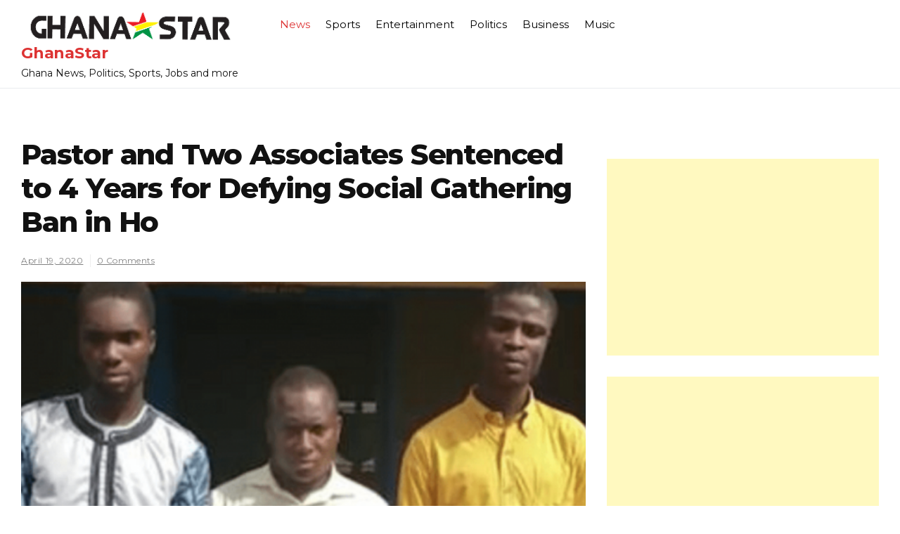

--- FILE ---
content_type: text/html; charset=utf-8
request_url: https://www.google.com/recaptcha/api2/aframe
body_size: 269
content:
<!DOCTYPE HTML><html><head><meta http-equiv="content-type" content="text/html; charset=UTF-8"></head><body><script nonce="WZ6FeW8brRBO0I99A5KCLQ">/** Anti-fraud and anti-abuse applications only. See google.com/recaptcha */ try{var clients={'sodar':'https://pagead2.googlesyndication.com/pagead/sodar?'};window.addEventListener("message",function(a){try{if(a.source===window.parent){var b=JSON.parse(a.data);var c=clients[b['id']];if(c){var d=document.createElement('img');d.src=c+b['params']+'&rc='+(localStorage.getItem("rc::a")?sessionStorage.getItem("rc::b"):"");window.document.body.appendChild(d);sessionStorage.setItem("rc::e",parseInt(sessionStorage.getItem("rc::e")||0)+1);localStorage.setItem("rc::h",'1768605399038');}}}catch(b){}});window.parent.postMessage("_grecaptcha_ready", "*");}catch(b){}</script></body></html>